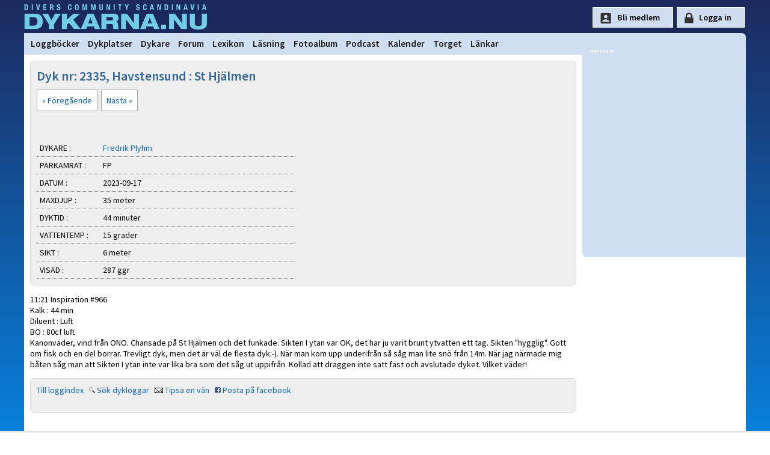

--- FILE ---
content_type: text/html
request_url: https://www.dykarna.nu/dyklogg/419723.html
body_size: 12554
content:

<!DOCTYPE html PUBLIC "-//W3C//DTD XHTML 1.0 Transitional//EN" "http://www.w3.org/TR/xhtml1/DTD/xhtml1-transitional.dtd">
<html xmlns="http://www.w3.org/1999/xhtml" xmlns:og="http://ogp.me/ns#" xmlns:fb="https://www.facebook.com/2008/fbml">
<head>
	<link rel="preconnect" href="https://fonts.gstatic.com/" crossorigin>
	<link rel="dns-prefetch" href="https://fonts.gstatic.com/">

	<title>Havstensund : St Hj&#228;lmen dyk nr 2335 | dykarna.nu</title>
	<meta http-equiv="content-type" content="text/html; charset=iso-8859-1" />
	<meta http-equiv="content-language" content="sv-se" />
	<meta name="description" content="11:21 Inspiration #966
Kalk : 44 min
Diluent : Luft
BO : 80cf luft
Kanonv&amp;#228;der, vind fr&amp;#229;n ONO. Chansade p&amp;#229; St Hj&amp;#228;lmen och det funkade. " />
	<meta name="robots" content="index,follow" />
	<meta name="viewport" content="width=device-width, initial-scale=1">
	<meta property="og:title" content="Havstensund : St Hj&#228;lmen dyk nr 2335" />
	<meta property="og:type" content="article" />
	<meta property="og:url" content="https://www.dykarna.nu/dyklogg/419723.html" />
	
	<meta property="og:description" content="11:21 Inspiration #966
Kalk : 44 min
Diluent : Luft
BO : 80cf luft
Kanonv&amp;#228;der, vind fr&amp;#229;n ONO. Chansade p&amp;#229; St Hj&amp;#228;lmen och det funkade. " />
	<meta property="og:site_name" content="dykarna" />
	<meta property="fb:admins" content="dykarna" />
	<meta property="fb:app_id" content="221513726042" />
	
	<link rel="alternate" type="application/rss+xml" href="/rss/news.xml" title="dykarna.nu - Nyheterna" />
	<link rel="alternate" type="application/rss+xml" href="/rss/forum.xml" title="dykarna.nu - Forum" />
	<link rel="alternate" type="application/rss+xml" href="/rss/dykplats.asp" title="dykarna.nu - Dykplatser" />
	<link rel="stylesheet" href="https://fonts.googleapis.com/css?family=Source+Sans+Pro:200,200i,300,300i,400,400i,600,600i" >
	<link rel="stylesheet" type="text/css" href="/css/main2025.css?u=53" media="screen" />
	
	
	
	<link rel="canonical" href="/dyklogg/419723.html" />
	<link rel="apple-touch-icon" sizes="180x180" href="/img/apple-icon-180x180.png">
	<link rel="apple-touch-icon" sizes="152x152" href="/img/apple-icon-152x152.png">
	<link rel="apple-touch-icon" href="/img/apple-icon-120x120.png">

	<link rel="image_src" href="http://www.dykarna.nu/banners/dykarna.png"  />
	<script type="text/javascript" src="/js/page_functions.js"></script>
	
	<script type="text/javascript">
	  var _gaq = _gaq || [];
	  _gaq.push(['_setAccount', 'UA-970935-1']);
	  _gaq.push(['_trackPageview']);

	  (function() {
		var ga = document.createElement('script'); ga.type = 'text/javascript'; ga.async = true;
		ga.src = ('https:' == document.location.protocol ? 'https://' : 'http://') + 'stats.g.doubleclick.net/dc.js';
		var s = document.getElementsByTagName('script')[0]; s.parentNode.insertBefore(ga, s);
	  })();
	</script>

	<!-- Google tag (gtag.js) GA4 -->
<script async src="https://www.googletagmanager.com/gtag/js?id=G-YYNPX5D7JS"></script>
	<script>
	  window.dataLayer = window.dataLayer || [];
	  function gtag(){dataLayer.push(arguments);}
	  gtag('js', new Date());

	  gtag('config', 'G-YYNPX5D7JS');
	</script>
</head>

<body>

<div id="page">
	<div id="top">
		<div id="toplogo" onclick="location.href='/'"></div><div class="topnav"><a href="javascript:void(0);" class="icon" onclick="showMainMenu()">
    <i class="fa fa-bars"></i>
  </a></div>

		
		<div id="loginform" style="float:right;height:40px;padding-top:12px;color:#fff;font-size:12px;">
		<input type="button" style="" id="signup-btn" value="Bli medlem" onclick="document.location=document.location.href='/register.asp';return">
		<input type="button" style="" id="loginsubmit" value="Logga in" onclick="document.location=document.location.href='/login?referer=https://www.dykarna.nu/dyklogg/visalogg.asp?logId=419723';return">
			<!--<form method="post" action="/raw_data/login.asp" name="loginform">
				Namn:<input class="loginform" type="text" name="UserName" value=""	 />&nbsp;Lösen:<input class="loginform" type="password" maxlength="35" name="Password" value="" />
				<input type="hidden" name="referer" value="https://www.dykarna.nu/dyklogg/visalogg.asp?logId=419723" />
				<div id="loginlayer" style="display:none" onmouseover="setVisibility('loginlayer', 'inline');">
					<input onClick="alert('Viktigt!\nVäljer du detta alternativ sparas ditt lösenord i klartext på din dator.\nVälj endast detta om endast du har tillgång till denna dator.')" type="checkbox" name="rememberMe" value="rememberMe"  />Kom ihåg mig
				</div>
				<input id="loginsubmit" type="submit" value="Logga in" onmouseover="setVisibility('loginlayer', 'inline');" />				
			</form>-->
		</div>
		
		
		
	</div>

	<div id="menycontainer">
	
<link rel="stylesheet" href="https://cdnjs.cloudflare.com/ajax/libs/font-awesome/4.7.0/css/font-awesome.min.css">
<style>

</style>


<div class="topnav" id="myTopnav">
	<div id="menuLeft" style="float:left;padding-left:4px;">	
		
		<a href="/dyknyheter/2026/" style="display:none;" class="mobileShow">Dyknyheter</a>
		<a href="/dyklogg/">Loggböcker</a>
		<a href="/dykplatser/">Dykplatser</a>
		<a href="/dykare/">Dykare</a>
		<a href="/forum/">Forum</a>
		<a href="/lexicon/">Lexikon</a>
		<a href="/storys/">Läsning</a>
		<a href="/fotoalbum/">Fotoalbum</a>
		<!--<a href="/webb-tv/">Webb-TV</a>-->
		<a href="/pod/">Podcast</a>
		<a href="/kalender/">Kalender</a>
		<a href="/torget/">Torget</a>
		<a href="/links/">Länkar</a>
	</div>
		<div class="mobileShow" style="float:right;display:none;padding-right:20px"">
			
				<div class="icon-lock" style="height:25px;padding-left:18px;"><a href="/login.asp?referer=https://www.dykarna.nu/dyklogg/visalogg.asp?logId=419723">Logga in</a></div>
				
		</div>
		
 
</div>


<script>
function showMainMenu() {
  var x = document.getElementById("myTopnav");
  if (x.className === "topnav") {
    x.className += " responsive";
  } else {
    x.className = "topnav";
  }
}
</script>

	</div>
	
	<div id="middle">
		<div id="main">
	
		

<div class="nyhetspuff_all">
	<h1 class="rubrik_blue">Dyk nr: 2335, Havstensund : St Hjälmen</h1>
	<br />
	
	<div style="float:left;width:430px;">
		<div style="margin-bottom:15px; clear:both;">
		<a class="logbutton" href='/dyklogg/419577.html'>&#171; Föregående</a>&nbsp;&nbsp;<a class="logbutton" href='/dyklogg/419780.html'>Nästa &#187;</a>
			<div style="margin-top:20px;"><iframe src="//www.facebook.com/plugins/like.php?href=https%3A%2F%2Fwww.dykarna.nu%2Fdyklogg%2F419723.html&amp;send=false&amp;layout=button_count&amp;width=200&amp;show_faces=false&amp;font&amp;colorscheme=light&amp;action=like&amp;height=21&amp;appId=153482878074612" scrolling="no" frameborder="0" style="border:none; overflow:hidden; width:200px; height:21px;" allowTransparency="true"></iframe></div>
			
		</div>
		
			<div class="logDataSpace">DYKARE : </div><div class="logDataSpace2"><a href="/dykare/19454.html">Fredrik Plyhm</a></div>
			
			<div class="logDataSpace">PARKAMRAT : </div>
			<div class="logDataSpace2">
			FP
			&nbsp;</div>
			
			<div class="logDataSpace">DATUM : </div><div class="logDataSpace2">2023-09-17</div>
			<div class="logDataSpace">MAXDJUP : </div><div class="logDataSpace2">35 meter</div>
			<div class="logDataSpace">DYKTID :</div><div class="logDataSpace2">44 minuter</div>
		
		
			<div class="logDataSpace">VATTENTEMP :</div><div class="logDataSpace2">15 grader</div>
		
			<div class="logDataSpace">SIKT :</div><div class="logDataSpace2">6 meter</div>
		
			<div class="logDataSpace">VISAD :</div><div class="logDataSpace2">287 ggr</div>
		
	</div>
	<div style="float:right;">
		
	</div>
</div>

<div style="clear:both;" class="storytext">

		<p>11:21 Inspiration #966<br />Kalk : 44 min<br />Diluent : Luft<br />BO : 80cf luft<br />Kanonv&#228;der, vind fr&#229;n ONO. Chansade p&#229; St Hj&#228;lmen och det funkade. Sikten I ytan var OK, det har ju varit brunt ytvatten ett tag. Sikten &quot;hygglig&quot;. Gott om fisk och en del borrar. Trevligt dyk, men det &#228;r v&#228;l de flesta dyk:-). N&#228;r man kom upp underifr&#229;n s&#229; s&#229;g man lite sn&#246; fr&#229;n 14m. N&#228;r jag n&#228;rmade mig b&#229;ten s&#229;g man att Sikten I ytan inte var lika bra som det s&#229;g ut uppifr&#229;n. Kollad att draggen inte satt fast och avslutade dyket. Vilket v&#228;der!</p>
</div>

	<div class="nyhetspuff_all" style="margin-top: 10px;">
		<a href="/dyklogg/userlogbook.asp?userId=19454">Till loggindex</a>
		&nbsp;&nbsp;<img src="/images/sok.gif" alt="sök" />&nbsp;<a href="/dyklogg/">Sök dykloggar</a>

		&nbsp;&nbsp;<img src="/images/brev.gif" />&nbsp;<a rel="nofollow" href="/mail/tipsform.asp?tipstyp=logg&logId=419723">Tipsa en vän</a>

		&nbsp;&nbsp;<img src="/images/facebook.gif" />&nbsp;<a rel="nofollow" target="_blank" href="https://www.facebook.com/share.php?u=https://www.dykarna.nu/dyklogg/419723.html">Posta på facebook</a>

		&nbsp;&nbsp;<g:plusone size="small"></g:plusone>
		<br />
		<br />
		
	</div>


		</div>

	<div id="rightbanners">
		<div id="ad_ico"></div>
			<div style="min-height:300px">
				<span onclick="window.open('/links/openpage.asp?linkId=1566&amp;addId=126&amp;url=https://www.gasbolaget.se/')"><img class="rightbanner" src="/banners2/126.gif?" width="" height="" alt="" /></span><br />
		<span onclick="window.open('/links/openpage.asp?linkId=&amp;addId=194&amp;url=https://adventer.se/nyhetsbrev/?utm_source=dykarna_nu&amp;utm_medium=banner&amp;utm_campaign=right-banner&amp;content=dyk-in-i-nya-aventyr')"><img class="rightbanner" src="/banners2/194.png?" width="" height="" alt="" /></span><br />
		<span onclick="window.open('/links/openpage.asp?linkId=&amp;addId=185&amp;url=https://www.vrakdykarpensionatet.se?utm_source=dykarna_nu&amp;utm_medium=banner&amp;utm_campaign=right-banner&amp;content=logo')"><img class="rightbanner" src="/banners2/185.png?" width="" height="" alt="" /></span><br />

		</div>
			<!--<div style="margin-top:3px;width:250px;height:150px;background:white;margin:0 auto;">
				<script async src="https://pagead2.googlesyndication.com/pagead/js/adsbygoogle.js"></script>
				
				<ins class="adsbygoogle"
					 style="display:inline-block;width:250px;height:150px"
					 data-ad-client="ca-pub-3129298861918846"
					 data-ad-slot="3718503813"></ins>
				<script>
					 (adsbygoogle = window.adsbygoogle || []).push({});
				</script>
			</div>-->
				
				
			
		</div> 	
	</div>

</div>
	<div id="footer">
		<div id="footercontent" style="max-width:980px;margin:0 auto 0px auto;">
			<div style="float:left;width:33%;padding:10px;line-height:180%">
				<strong>INFORMATION OM DYKARNA.NU</strong><br />
				<a href="/info.asp">Om dykarna.nu</a><br />
				<a href="/faq.asp">Vanliga frågor och svar</a><br />
				<a href="/om-oss/villkor.asp">Medlemsvillkor &amp; Cookies</a><br />
				<a href="/om-oss/kontakt.asp">Kontakta oss</a><br />
			</div>
			
			<div style="float:left;width:50%;padding:10px;line-height:180%">
				<strong>ANNONSERING | SAMARBETE</strong><br />
				<a href="/om-oss/annonsera.asp">Annonsera</a><br />
				<a href="/banners/banners.asp">Länka till oss</a><br />
				<a href="/s/helpers">Sponsorer</a><br />
			</div>
			
			<div style="float:left;width:55%;margin:7px;margin-top:10px;">
				<img class="linklook" style="margin-right:10px;" onclick="window.open('https://www.facebook.com/dykarna')" alt="facebook" src="/img/bootstrap/facebook.svg" height="32" width="32" />
				<img class="linklook" style="margin-right:10px;" onclick="window.open('https://www.youtube.com/user/dykarnanu')" alt="youtube" src="/img/bootstrap/youtube.svg" height="32" width="32" />
				<!--<img class="linklook" style="margin-right:10px;" onclick="window.open('https://twitter.com/dykarnanu')" alt="twitter" src="/img/bootstrap/twitter.svg" height="32" width="32" />-->
				<img class="linklook" style="margin-right:10px;" onclick="window.open('https://instagram.com/dykarna')" alt="instagram" src="/img/bootstrap/instagram.svg" height="32" width="32" />
			</div>
			
			<div style="padding:9px;clear:left;margin-top:40px;">
			<hr />
				Copyright &copy; 1999-2026 dykarna punkt nu AB | Sajten om dykning, av dykare, för dykare.
			</div>
		</div>
	</div>


</body>
</html>
